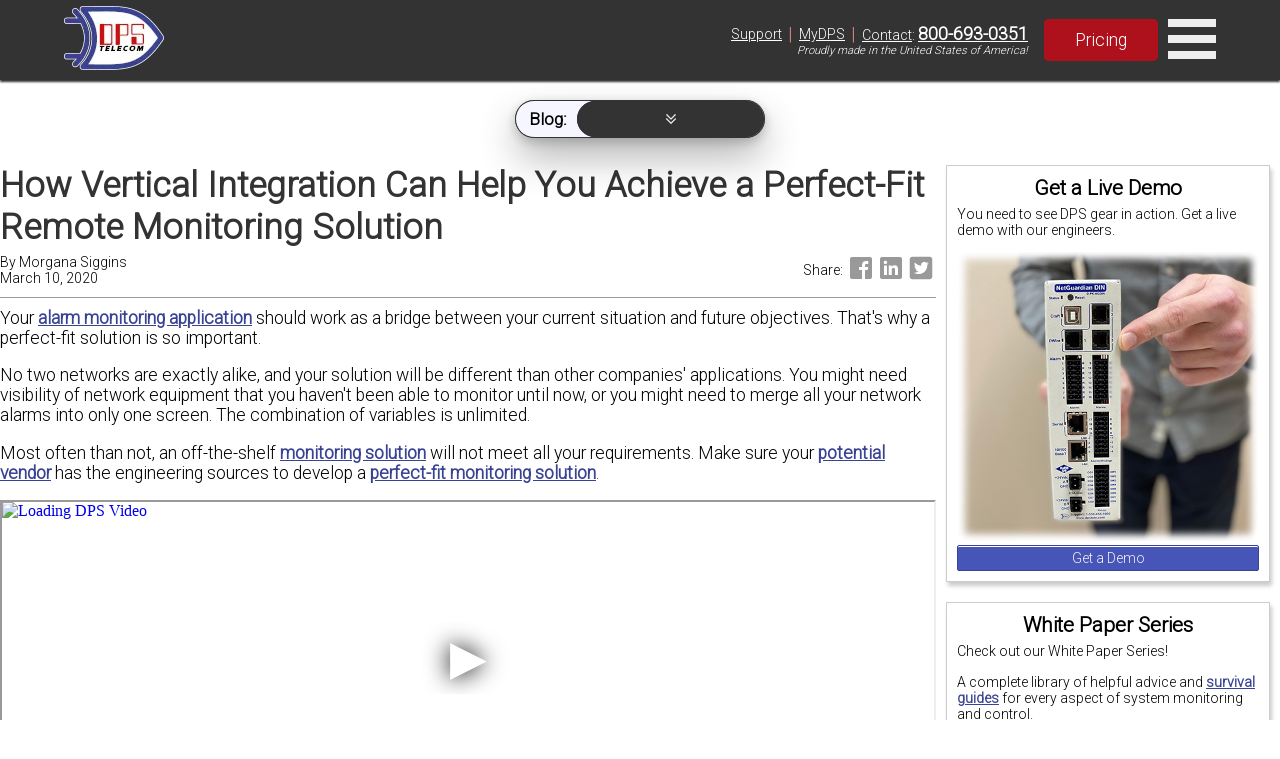

--- FILE ---
content_type: text/html; charset=UTF-8
request_url: https://www.dpstele.com/blog/how-vertical-integration-can-help-you-achieve-a-perfect-fit-remote-monitoring-solution.php
body_size: 13032
content:
 <!DOCTYPE html> <html itemscope itemtype="http://schema.org/Article" lang="en"> <head> <meta charset="UTF-8"> <meta name="viewport" content="width=device-width, initial-scale=1.0"> <meta name="description" content="Your network is unique and often an off-the-shelf monitoring solution won't meet all your needs. So, ensure your potential vendor can develop a perfect-fit monitoring solution. It's..."> <meta name="keywords" content="Communications And Data Networks, Remote Network Alarm Monitoring, Network Control Systems, Network Outage Prevention, Remote Network Monitoring, Remote Telemetry Units, Service Outage Prevention, Alarm Management System, Network Alarm Management, Network Management Systems, Snmp Alarm Monitoring, Www.dpstele.com, Badger Rtu, DPS Telecom, Equipment Alarms, Facility Management, Network Management, Network Monitoring, Remote Telemetry, Site Alarms, Alarm Collection, Alarm Monitoring, Protocol Mediation, Remote Site, Tl1, Larse, Rtu, Telemetry"> <meta itemprop="name" content="Vertical Integration Can Help You Achieve a Perfect-Fit Remote Monitoring Solution"> <meta itemprop="description" content="Your network is unique and often an off-the-shelf monitoring solution won't meet all your needs. So, ensure your potential vendor can develop a perfect-fit monitoring solution. It's only possible with vertical integration."> <meta itemprop="image" content="https://www.dpstele.com/images/rtu-manufacturing.png"> <meta name="twitter:card" content="summary_large_image"> <meta name="twitter:title" content="Vertical Integration Can Help You Achieve a Perfect-Fit Remote Monitoring Solution"> <meta name="twitter:description" content="Your network is unique and often an off-the-shelf monitoring solution won't meet all your needs. So, ensure your potential vendor can develop a perfect-fit monitoring solution. It's only possible ..."> <meta name="twitter:image:src" content="https://www.dpstele.com/images/rtu-manufacturing.png"> <meta property="og:title" content="Vertical Integration Can Help You Achieve a Perfect-Fit Remote Monitoring Solution"> <meta property="og:type" content="article"> <meta property="og:url" content="https://www.dpstele.com/blog/how-vertical-integration-can-help-you-achieve-a-perfect-fit-remote-monitoring-solution.php"> <meta property="og:image" content="https://www.dpstele.com/images/rtu-manufacturing.png"> <meta property="og:description" content="Your network is unique and often an off-the-shelf monitoring solution won't meet all your needs. So, ensure your potential vendor can develop a perfect-fit monitoring solution. It's only possible with vertical integration."> <meta property="og:site_name" content="DPS Telecom"> <meta property="article:published_time" content="2020-03-10T12:39:22-07:00"> <meta property="article:modified_time" content="2023-10-25T13:44:44-07:00"> <meta property="fb:admins" content="10153830174449185"> <style> @media (max-width: 768px) { .sky { display: none!important; } /*.vidFrame { width: 300px!important; height: 215px!important; }*/ } </style> <link rel="preconnect" href="https://fonts.gstatic.com"> <link rel="preconnect" href="https://fonts.googleapis.com"> <link rel="preconnect" href="https://api.instantly.ai"> <link rel="preconnect" href="https://r2.leadsy.ai"> <link rel="preconnect" href="https://googleads.g.doubleclick.net"> <link rel="canonical" href="https://www.dpstele.com/blog/how-vertical-integration-can-help-you-achieve-a-perfect-fit-remote-monitoring-solution.php"> <link rel="stylesheet preload" href="/templates/flexbox-home.css" as="style"> <link rel="stylesheet preload" href="/templates/flexbox-web.css" as="style"> <link rel="stylesheet preload prefetch" href="https://fonts.googleapis.com/css2?family=Roboto:wght@300&display=fallback" as="style"> <title> Vertical Integration Can Help You Achieve a Perfect-Fit Remote Monitoring Solution </title> <script> var req_sess_id = "75r17698160956528"; var track_id = "199673550"; var file_id = "62623"; if (file_id != "65605") { function launchJivo () { var lj = document.createElement('script'); lj.type = 'text/javascript'; lj.async = true; lj.src = '//code.jivosite.com/widget/esbAc3uiGd'; var s = document.getElementsByTagName('script')[0]; s.parentNode.insertBefore(lj, s); } function jivo_onLoadCallback() { jivo_api.setContactInfo({ description: 'dpstele' }); jivo_api.setCustomData([ { "title":"Website", "content":"dpstele" }, { "title":"Canonical Url", "content":"/blog/how-vertical-integration-can-help-you-achieve-a-perfect-fit-remote-monitoring-solution.php" }, { "title":"refId", "content":"4014" } ]); jivo_api.setUserToken("199673550"); } setTimeout(launchJivo, 4000); } </script> <script id="vtag-ai-js" async src="https://r2.leadsy.ai/tag.js" data-pid="cfnYkV2VDJJ7WDkP" data-version="062024"></script> </head> <body> <header style="position:fixed;width:100%;top:0;z-index:2;background-color:#333;"> <div style="display:flex;align-items:center;justify-content:center;box-shadow:0 2px 2px #333;min-height:80px;"> <div class="rsp-80-90" style="display:flex;align-items:center;justify-content:space-between;"> <div class="nav-left" style="display:flex;flex-direction:row;align-items:center;justify-content:space-evenly;margin:4px 0;font-size:0.9em;"> <a href="/" style="text-decoration:none;color:black;"> <div style="display:flex;flex-direction:row;align-items:center;justify-content:center;"> <div id="nav-div" style="margin-right:10px;"><img class="nav-img" src="https://ih1.dpstele.com/images/dps-logo-test2.webp" alt="DPS (Digital Prototype Systems) Telecom Fresno Logo"></div> </div> </a> <nav id="nav"> <div class="nav-bot-div"> <a class="nav-bot-lt" href="/products/index.php">Products</a> </div> <div class="nav-bot-div"> <a class="nav-bot-lt" href="/network-monitoring/white-papers/index.php">Resources</a> </div> <div class="nav-bot-div"> <a class="nav-bot-lt" href="/services/index.php">Services</a> </div> <div class="nav-bot-div"> <a class="nav-bot-lt" href="/blog/index.php">Blog</a> </div> </nav> </div> <div class="nav-right"> <div style="display:flex;flex-direction:column;"> <div class="nav-right-pills"> <div style="padding:0px 6px;"><a style="color:white;font-weight:normal;" href="/support/index.php">Support</a></div><span style="color:#db827d;font-size:1.3em;">|</span> <div style="padding:0px 6px;"><a style="color:white;font-weight:normal;" href="/mydps/index.php">MyDPS</a></div><span style="color:#db827d;font-size:1.3em;">|</span> <div style="padding:0px 6px;"><a style="color:white;font-weight:normal;" href="/dps/contact.php">Contact</a>:&nbsp;<a style="color:white;font-weight:bold;font-size:1.25em;" href="tel:+1-800-693-0351">800-693-0351</a></div> </div> <div style="width:100%;display:flex;justify-content:flex-end;padding-right:6px;"><span style="font-size:0.8em;font-style:italic;">Proudly made in the United States of America!</span></div> </div> <div style="margin-left:10px;"><a class="red-btn-2021 btn-2021" style="padding:10px 30px;font-size:1.1rem;font-weight:normal;" href="/dps/pricing-request-form.php">Pricing</a></div> <div id="nav-menu" onclick="toggleMenu('nav-mob')" style="cursor:pointer;"> <svg xmlns="http://www.w3.org/2000/svg" fill="#eee" width="48" height="48" viewBox="0 0 24 24"><path d="M24 6h-24v-4h24v4zm0 4h-24v4h24v-4zm0 8h-24v4h24v-4z" /></svg> </div> </div> </div> </div> <div id="nav-mob" style="font-size:0.8em;display:none;flex-direction:column;width:100%;background-color:#333;justify-content:center;text-align:center;"> <div class="nav-mob-div"> <a class="nav-bot-lt" href="/support/index.php?l=2">Support</a> <a class="nav-bot-lt" href="tel:+1-800-693-0351" style="border-left:1px solid #ccc;border-right:1px solid #ccc;">Contact: 800-693-0351</a> <a class="nav-bot-lt" href="/mydps/index.php?l=2">MyDPS</a> </div> <div class="nav-bot-div"> <a class="nav-bot-lt" href="/products/index.php?l=2">Products</a> </div> <div class="nav-bot-div"> <a class="nav-bot-lt" href="/network-monitoring/white-papers/index.php?l=2">Resources</a> </div> <div class="nav-bot-div"> <a class="nav-bot-lt" href="/services/index.php?l=2">Services</a> </div> <div class="nav-bot-div"> <a class="nav-bot-lt" href="/blog/index.php?l=2">Blog</a> </div> </div> </header> <div id="sub-nav" style="position:fixed;width:100%;top:100px;z-index:1;display:flex;justify-content:center;font-size:0.7em;justify-content:center;transition: opacity 0.5s;"> <div class="shadow-full nav-sub no-print" style="display:flex;justify-content:center;justify-content:center;border-radius:20px;background-color:#333;min-width:250px;"> <div class="nav-add" style="display:flex;flex-direction:row;justify-content:center;background-color:#f5f6ff;border-radius:20px;align-items:center;border:1px solid #333;"> <span class="nav-add-lt" style="border:none;border-top-left-radius:20px;border-bottom-left-radius:20px;background-color:transparent;color:black;font-size:1.4em;margin-left:3px;line-height:1.0em;"><b>Blog:</b></span> <div class="nav-add-row" style="flex-direction:row;justify-content:center;background-color:#333;border-radius:20px;"> <a class="nav-add-lt" href="/blog/index.php?filter=1">General</a> <a class="nav-add-lt" href="/blog/index.php?filter=2">Insights</a> <a class="nav-add-lt" href="/blog/index.php?filter=3">Best Practices</a> </div> <div id="nav-add-menu" onclick="toggleMenu('nav-add-col')" style="cursor:pointer;flex-direction:column;justify-content:center;background-color:#333;border-radius:20px;width:100%;text-align:center;"> <span id="nav-add-lt-menu" class="nav-add-lt"><svg version="1.1" id="nav-add-arrow" xmlns="http://www.w3.org/2000/svg" xmlns:xlink="http://www.w3.org/1999/xlink" fill="#eee" height="10" width="10" viewBox="0 0 122.88 120.64" xml:space="preserve"><g><path d="M108.91,54.03c1.63-1.55,3.74-2.31,5.85-2.28c2.11,0.03,4.2,0.84,5.79,2.44l0.12,0.12c1.5,1.58,2.23,3.6,2.2,5.61 c-0.03,2.01-0.82,4.02-2.37,5.55c-17.66,17.66-35.61,35.13-53.4,52.68c-0.05,0.07-0.1,0.13-0.16,0.19 c-1.63,1.55-3.76,2.31-5.87,2.28c-2.11-0.03-4.21-0.85-5.8-2.45l-0.26-0.27C37.47,100.43,19.87,82.98,2.36,65.46 C0.82,63.93,0.03,61.93,0,59.92c-0.03-2.01,0.7-4.03,2.21-5.61l0.15-0.15c1.58-1.57,3.66-2.38,5.76-2.41 c2.1-0.03,4.22,0.73,5.85,2.28l47.27,47.22L108.91,54.03L108.91,54.03z M106.91,2.26c1.62-1.54,3.73-2.29,5.83-2.26 c2.11,0.03,4.2,0.84,5.79,2.44l0.12,0.12c1.5,1.57,2.23,3.6,2.21,5.61c-0.03,2.01-0.82,4.02-2.37,5.55 C101.2,31.01,84.2,48.87,67.12,66.39c-0.05,0.07-0.11,0.14-0.17,0.21c-1.63,1.55-3.76,2.31-5.87,2.28 c-2.11-0.03-4.21-0.85-5.8-2.45C38.33,48.94,21.44,31.36,4.51,13.83l-0.13-0.12c-1.54-1.53-2.32-3.53-2.35-5.54 C2,6.16,2.73,4.14,4.23,2.56l0.15-0.15C5.96,0.84,8.05,0.03,10.14,0c2.1-0.03,4.22,0.73,5.85,2.28l45.24,47.18L106.91,2.26 L106.91,2.26z"/></g></svg></span> </div> </div> <div id="nav-add-col" style="display:none;flex-direction:column;justify-content:center;background-color:#333;border-radius:20px;text-align:center;"> <a class="nav-add-lt" href="/blog/index.php?filter=1&l=2">General</a> <a class="nav-add-lt" href="/blog/index.php?filter=2&l=2">Insights</a> <a class="nav-add-lt" href="/blog/index.php?filter=3&l=2">Best Practices</a> </div> </div> </div> <div id="refId" style="z-index:9999;">4014</div> <div style="display:flex;flex-direction:column;width:100%"> <script> </script> <div class="wrp" style="margin-top:90px"> <div style="display:flex;flex-wrap:wrap;"> <div class="sky" style="flex-direction:column;flex: 1 1 15em;order:2"> <div class="newPod" style="width:100%;"><div class='pod-box box-shadow'><h3 style='text-align:center;border-bottom:none;'>Get a Live Demo</h3><p style='font-size:0.8em'>You need to see DPS gear in action. Get a live demo with our engineers.</p><div class='center'><img width='300' height='289' src='https://ih1.dpstele.com/images/loading.gif' data-src='https://ih1.dpstele.com/images/pods/demo_request_300.webp' alt='NetGuardian DIN Demo'><a href='/dps/demo-request-form.php' class='std-btn blu-btn' style='width:100%;padding:4px 18px;font-size:0.8em;'>Get a Demo</a></div></div></div><div class="newPod" style="width:100%;"><div class='pod-box box-shadow'><h3 style='text-align:center;border-bottom:none;'>White Paper Series</h3><p style='font-size:0.8em'>Check out our White Paper Series!</p><p style='font-size:0.8em'>A complete library of helpful advice and <a href='/scada/free-guide.php'>survival guides</a> for every aspect of system monitoring and control.</p><div class='center'><img width='300' height='154' src='https://ih1.dpstele.com/images/loading.gif' data-src='https://ih1.dpstele.com/images/pods/white_paper_series_300.webp' alt='White Paper Series'><a href='/network-monitoring/white-papers/index.php?l=3' class='std-btn red-btn' style='width:100%;padding:4px 18px;font-size:0.8em;'>White Papers</a></div></div></div><div class="newPod" style="width:100%;"><div class='pod-box box-shadow'><h3 style='text-align:center;border-bottom:none;'>DPS is here to help.</h3><p style='color:#E60000;font-weight:bold;text-align:center;margin-bottom:5px;'>1-800-693-0351</p><p style='font-size:0.8em'>Have a specific question? Ask our team of expert engineers and get a specific answer!</p><div class='center'><img width='300' height='160' src='https://ih1.dpstele.com/images/loading.gif' data-src='https://ih1.dpstele.com/images/pods/ask_an_expert_300.webp' alt='Ask an Expert DPS Telecom'><a href='/support/moreinfo/index.php' class='std-btn ylw-btn' style='width:100%;padding:4px 18px;font-size:0.8em;'>Get a Fast Answer!</a></div></div></div><div class="newPod" style="width:100%;"><div class='pod-box box-shadow'><h3 style='text-align:center;border-bottom:none;'>Learn the Easy Way</h3><p style='font-size:0.8em'>Sign up for the next DPS Factory Training!</p><div class='center'><img width='300' height='200' src='https://ih1.dpstele.com/images/loading.gif' data-src='https://ih1.dpstele.com/images/pods/factory_training_300.webp' alt='DPS Factory Training'><p style='font-size:0.8em'>Whether you're new to our equipment or you've used it for years, DPS factory training is the best way to get more from your monitoring.</p><a href='/training/index.php' class='std-btn blu-btn' style='width:100%;padding:4px 18px;font-size:0.8em;'>Reserve Your Seat Today</a></div></div></div> </div> <div class="con bd" style="flex: 4 1 35em;;"> <div style="display:flex;width:100%;justify-content:flex-start;flex-direction:column;margin-bottom:10px;border-bottom:1px solid #999;"> <h1 style="color:#333;text-align:left;margin-bottom:5px;">How Vertical Integration Can Help You Achieve a Perfect-Fit Remote Monitoring Solution</h1> <div style="display:flex;flex-direction:row;justify-content:space-between;align-items:center;margin-bottom:10px;"> <div style="display:flex;flex-direction:column;"> <p style="font-size:0.8em;margin:0px;">By&nbsp;<span style="">Morgana Siggins</span></p> <p style="font-size:0.8em;margin:0px;">March 10, 2020</p> </div> <div style="display:flex;flex-direction:row;justify-content:flex-end;align-items:center;"> <span style="font-size:0.8em;margin:0px;">Share:&nbsp;</span> <a href="/dps/share.php?p=facebook&u=https://dpstele.com/blog/how-vertical-integration-can-help-you-achieve-a-perfect-fit-remote-monitoring-solution.php" target="_blank" rel="nofollow"><svg fill="#999" xmlns="http://www.w3.org/2000/svg" viewBox="0 0 30 30" width="30px" height="30px"><path d="M24,4H6C4.895,4,4,4.895,4,6v18c0,1.105,0.895,2,2,2h10v-9h-3v-3h3v-1.611C16,9.339,17.486,8,20.021,8 c1.214,0,1.856,0.09,2.16,0.131V11h-1.729C19.376,11,19,11.568,19,12.718V14h3.154l-0.428,3H19v9h5c1.105,0,2-0.895,2-2V6 C26,4.895,25.104,4,24,4z"/></svg></a> <a href="/dps/share.php?p=linkedin&u=https://dpstele.com/blog/how-vertical-integration-can-help-you-achieve-a-perfect-fit-remote-monitoring-solution.php" target="_blank" rel="nofollow"><svg fill="#999" xmlns="http://www.w3.org/2000/svg" viewBox="0 0 30 30" width="30px" height="30px"><path d="M24,4H6C4.895,4,4,4.895,4,6v18c0,1.105,0.895,2,2,2h18c1.105,0,2-0.895,2-2V6C26,4.895,25.105,4,24,4z M10.954,22h-2.95 v-9.492h2.95V22z M9.449,11.151c-0.951,0-1.72-0.771-1.72-1.72c0-0.949,0.77-1.719,1.72-1.719c0.948,0,1.719,0.771,1.719,1.719 C11.168,10.38,10.397,11.151,9.449,11.151z M22.004,22h-2.948v-4.616c0-1.101-0.02-2.517-1.533-2.517 c-1.535,0-1.771,1.199-1.771,2.437V22h-2.948v-9.492h2.83v1.297h0.04c0.394-0.746,1.356-1.533,2.791-1.533 c2.987,0,3.539,1.966,3.539,4.522V22z"/></svg></a> <a href="/dps/share.php?p=twitter&u=https://dpstele.com/blog/how-vertical-integration-can-help-you-achieve-a-perfect-fit-remote-monitoring-solution.php" target="_blank" rel="nofollow"><svg fill="#999" xmlns="http://www.w3.org/2000/svg" viewBox="0 0 24 24" width="30px" height="30px"><path d="M19,3H5C3.895,3,3,3.895,3,5v14c0,1.105,0.895,2,2,2h14c1.105,0,2-0.895,2-2V5C21,3.895,20.105,3,19,3z M17.05,9.514 c0,0.086,0,0.171,0,0.343c0,3.257-2.486,7.029-7.029,7.029c-1.371,0-2.657-0.429-3.771-1.114c0.171,0,0.429,0,0.6,0 c1.114,0,2.229-0.429,3.086-1.029c-1.114,0-1.971-0.771-2.314-1.714c0.171,0,0.343,0.086,0.429,0.086c0.257,0,0.429,0,0.686-0.086 c-1.114-0.257-1.971-1.2-1.971-2.4c0.343,0.171,0.686,0.257,1.114,0.343c-0.686-0.6-1.114-1.286-1.114-2.143 c0-0.429,0.086-0.857,0.343-1.2c1.2,1.457,3,2.486,5.057,2.571c0-0.171-0.086-0.343-0.086-0.6c0-1.371,1.114-2.486,2.486-2.486 c0.686,0,1.371,0.257,1.8,0.771c0.6-0.086,1.114-0.343,1.543-0.6c-0.171,0.6-0.6,1.029-1.114,1.371 c0.514-0.086,0.943-0.171,1.457-0.429C17.907,8.743,17.479,9.171,17.05,9.514z"/></svg></a> </div> </div> </div> <script> var vidArr = ["https://www.youtube.com/embed/2U2inrAc7kg?rel=0", "https://www.youtube.com/embed/7tHljJQ6Yvo?rel=0"]; </script> <p>Your <a href="/blog/remote-site-real-world-applications.php">alarm monitoring application</a> should work as a bridge between your current situation and future objectives. That's why a perfect-fit solution is so important.</p> <p>No two networks are exactly alike, and your solution will be different than other companies' applications. You might need visibility of network equipment that you haven't been able to monitor until now, or you might need to merge all your network alarms into only one screen. The combination of variables is unlimited.</p> <p>Most often than not, an off-the-shelf <a href="/blog/benefits-remote-monitoring-bring-organization.php">monitoring solution</a> will not meet all your requirements. Make sure your <a href="/blog/buying-remote-monitoring-questions-and-answers-for-possible-vendors.php">potential vendor</a> has the engineering sources to develop a <a href="/blog/top-rtu-considerations-choosing.php">perfect-fit monitoring solution</a>.</p> <div class="ytEmb"> <iframe class='vidFrame' width="560" height="315" src="about:blank" allow= "accelerometer; autoplay; encrypted-media; gyroscope; picture-in-picture" allowfullscreen=""></iframe></div> <p>We are specialized in alarm monitoring solutions for decades and have a wealth of experience, so we understand that - whatever your pain points are - the key is to have a unique solution that is simple for you to manage and keep an eye on. We also know that efficient, cost-effective perfect-fit solutions are only possible with vertical integration.</p> <p>Let's dive into what vertical integration is, why it is important to help you get your unique monitoring solution, and how DPS vertical integration process works.</p> <br> <h2>What is Vertical Integration?</h2> <p>A company that adopts the vertical integration strategy is consolidating different stages of the production process and supply chain into their business. Vertical integrated manufacturers are also called <a href="/blog/how-to-buy-remote-monitoring-directly-from-manufacturer.php">"full-service" manufacturers</a>.</p> <h3>Benefits of Vertical Integration</h3> <p>The vertical integration strategy brings you three main advantages:</p> <ul> <li><b>Maintain quality control</b><br><br> Companies that employ the vertical integration strategy have more control over the production process and are able to maintain higher quality standards - that will reflect on your final product.</li> <li><b>Last-minute deployments</b><br><br> Vertical integrated companies manufacture their own equipment, which means they have some latitude with the scheduling and prioritization of their production line to address emergency situations. Even in cases of large deployments scenarios, it is usually possible in a few weeks, to get sufficient gear in play to keep teams of installers productive.</li> <li><b>Perfect-Fit Product Lines</b><br><br> Vertical integration allows a company to set itself apart from its competitors by providing a perfect-fit products. These companies should be able to drastically slash your time-to-market with an in-house engineering office, production facility, <a href="/network-monitoring/custom/manufacturer/metal-shop.php">metal shop</a>, and testing lab. This all makes <a href="/blog/remote-monitoring-design-process.php">custom designs</a> possible. When clients need special design modification, companies can only attend these necessities with they handle the manufacturing process themselves.</li> </ul> <br> <h2>How to Choose a Vertical Integrated Remote Monitoring Company</h2> <p>Purchasing network monitoring equipment is a big investment of your company's budget. It's important to have peace of mind when making this investment, so make sure the gear purchased is a high-quality solution for your company's monitoring needs.</p> <h3>1. Experience</h3> <p>No company clearly dominates the industry. However, even in this competitive market, some companies have established themselves more firmly than others.</p> <p>So, <a href="/blog/scada-vendors-earn-your-business-how.php">ask your potential vendor</a> how long the company has in the business, how many clients they serve, and how much they have grown.</p> <p>Also, always check for testimonials and ask for references from their clients. Keep in mind that they might have clients that are facing the same problems and have to make the same decisions that you do, so a recommendation from them will be more valuable than any amount of advertising.</p> <h3>2. Stability</h3> <p>Financial stability means more in the technology sector than ever before. You want to be sure your potential vendor will be able to continue to <a href="/blog/pros-cons-outsourced-vs-us-tech-support-remote-monitoring.php">support you</a> for years ahead. Ask about the vendor's history and stability:</p> <ul> <li>Are they VC funded?<br><br> Companies that are supported by venture capitalist investment are not as dependable as privately-owned companies. If you vendor ever runs into financial trouble, VC backers may decide the company is a bad investment and shit it down.</li> <li>Who runs the company?<br><br> Is the shape and direction of your vendor company determined by an anonymous investor, or is it run by a small group of partners who built the company from the ground up? Make sure your potential vendor has a cohesive direction and a deep commitment to the network monitoring industry.</li> <li>What are the design and <a href="/blog/best-manufacturers-rtu-master-monitoring.php">manufacturing capabilities</a> of the company?<br><br> Is your potential vendor is simply a design house that outsources the actual manufacture? If so, how can the vendor guarantee quality? A company that has complete engineering and manufacturing facilities is much better equipped to create a perfect-fit solution for your monitoring needs.</li> <li>Does the vendor overcome your objections by slashing prices?<br><br> Willing to offer a bargain is a red flag that a vendor can't meet all your requirements. Remote monitoring is such a crucial capability. A network monitoring system that can't fully protect your revenue-generating equipment shouldn't is no bargain, no matter what the price.</li> </ul> <h3>3. Guarantees</h3> <p>When you purchase business-critical equipment, you shouldn't pay for a solution that is unsatisfactory. Make sure to check whether the gear has a money-back guarantee, the length and coverage of <a href="/blog/remote-monitoring-licensing-fee-types-strategies-buying-tips.php">warranties</a>, and the amount of <a href="/blog/telecom-engineering-services.php">client support</a> offered after the sale. Ask if the vendor offers technical support, <a href="/blog/best-scada-training-class.php">training</a>, and maintenance.</p> <p>Remember: if the vendor doesn't have confidence in his product, neither should you.</p> <br> <h2>Our Vertical Integration Process</h2> <h3>The Sales Process</h3> <p>The <a href="/dps/engineering.php">DPS perfect-fit engineering</a> process usually begins when you access our website. You'll see a product that looks like it might work as a <b><em>solution for your pain points</em></b>, so you give as a call to learn more about it.</p> <p>You'll have a customized consultation with our technical experts. They will ask you about the frustrations you're currently experiencing and what the perfect solution would look like. We've been in the market for more than 30 years, so we've seen all kinds of scenarios. Our few diagnostic questions will tell us a lot about your situation and they will help us understand all of your needs.</p> <p>Our sales department works with engineering to develop a virtual prototype, a product summary, and a detailed sales proposal. Once you accept the no-risk proposal, our team kicks into high gear.</p> <div class="full cap"><img src="https://ih1.dpstele.com/images/loading.gif" data-src="https://ih1.dpstele.com/images/custom-engineer.webp" alt="Custom engineering" width="700" height="366"><br>Our engineers will work to develop a prototype of what your perfect-fit solution would look like.</div> <h3>The Manufacturing Process</h3> <p>The engineers layout a <b><em>schematic, a circuit board and a metal chassis</em></b> for your new custom product. The manufacturing process begins as the metal designs are transmitted directly to our on-site metal shop.</p> <p>First, a 50,000 psi water jet cutter (using a stream of water and Ruby garnet) will cut individual custom metal pieces out of a large metal sheet located just below the surface of the water. This works something like a metal printer, which allows us to to prototype metal pieces in <b><em>hours instead of months</em></b>.</p> <p>After the cutting process is complete, the cut metal pieces are removed from the water jet. The pieces are cleaned with compressed air and then measured to make sure that they fall within the specified manufacturing tolerances. Once the additional steps of smoothing imperfections on the surface of the metal are completed, the flatwork is done.</p> <div class="ytEmb"> <iframe class='vidFrame' width="560" height="315" src="about:blank" allow= "accelerometer; autoplay; encrypted-media; gyroscope; picture-in-picture" allowfullscreen=""></iframe></div> <p>Meanwhile, your new circuit board has arrived in <a href="/dps/production.php">our production department</a>. The first step is to profile the board's temperature as it moves through the SMT oven. The next step is to prepare the board for part placement with a paste machine. A stencil is lowered down on top of the board. Once stencil alignment has been confirmed, solder paste is placed on top of the stencil.</p> <p>After the paste is swept across the stencil, the prepared board is then populated with parts using an automatic SMT machine. Your board is now ready to run through the SMT oven using the temperature profile created earlier.</p> <p>After that, the board now heads to wave solder. But, first, let's look back at our metal shop. When the flatwork is done, bending is about to begin. A press brake operator uses the program received from engineering to execute precision bends to transform the flat pieces into your new chassis.</p> <p>Next, the bent metal is powder-coated. This is far <b><em>superior to simple painting</em></b> and will protect your new product in harsh industrial conditions. Once the powder has been applied, the metal must now be baked. After this is completed and the metal has been allowed to cool, it's taken to the hardware insertion station. Threaded attachment points are inserted into the metal allowing it to connect with other metal pieces and to the circuit board.</p> <p>Back on our production floor, your board is prepared for wave solder as it passes over a standing wave of molten metal. All of the through-hole parts are soldered onto the board.</p> <p>Now, your board moves to another station for final hand assembly. Back in the metal shop, it is completed in silkscreen metal and checked for fit. Then, carefully wrapped for transport to production. The metal shop work is complete when it delivers the finished chassis to the final assembly rack delivery.</p> <p>Delivery is also confirmed on the production schedule. The chassis is retrieved by the final assembly team and that's when your new metal chassis and your new circuit board become a finished product for the first time.</p> <div class="full cap"><img src="https://ih1.dpstele.com/images/loading.gif" data-src="https://ih1.dpstele.com/images/rtu-manufacturing.webp" alt="RTU manufacturing" width="700" height="369"><br>Final product assembly.</div> <p>After assembly and a 12 or 24-hour burning process, your product is subjected to several <b><em>automated diagnostics</em></b>. These <a href="/blog/choosing-dependable-monitoring-gear-how.php">tests</a> make sure that, when you get your device, it's going to work. Completed and tested products are retrieved to be prepared for shipment. Even our shipping boxes and foam designs have undergone testing and multiple revisions.</p> <div class="full cap"><img src="https://ih1.dpstele.com/images/loading.gif" data-src="https://ih1.dpstele.com/images/rtu-testing.webp" alt="RTU manufacturing testing" width="700" height="337"><br>All of our devices are subject to extensive testing.</div> <p>For one last verification, all products receive a final QA check.</p> <p>Our perfect-fit engineering process quickly delivers the <b><em>exact solution you need</em></b>. And because it's built on a proven design with proven documentation, it'll practically jump out of the box and <a href="/blog/how-to-install-scada-system.php">install</a> itself.</p> <br> <h2>Treat Us As Your Personal Engineering Department</h2> <p>If you think that a perfect-fit device is the best bet to eliminate your network visibility problems, then we are here to help you.</p> <p>Using our broad product line, we aim to <a href="/blog/choose-price-best-monitoring-system.php">create a perfect-fit solution</a> for your unique network. If you still need a better fit, we can engineer a totally new product made to meet your specifications - and it will be back by our client support.</p> <p>Our main goal is to meet the needs of engineers and technical managers who implement network alarm management systems in enterprise networks. Treat us your personal engineering department and count with us to solve all your monitoring problems.</p> <div class="full cap"><img src="https://ih1.dpstele.com/images/loading.gif" data-src="https://ih1.dpstele.com/images/EmailPro/m_denhartog_s_christensen_mug.webp" alt="Personal engineering department" width="500" height="333"><br>Treat us as your personal engineering department.</div> <div style="width:100%;display:flex;flex-direction:row;justify-content:flex-start;align-items:center;"> <span style="margin:0px;font-weight:bold;">Share:&nbsp;</span> <a href="/dps/share.php?p=facebook&u=https://dpstele.com/blog/how-vertical-integration-can-help-you-achieve-a-perfect-fit-remote-monitoring-solution.php&l=2" target="_blank" rel="nofollow"><svg fill="#999" xmlns="http://www.w3.org/2000/svg" viewBox="0 0 30 30" width="30px" height="30px"><path d="M24,4H6C4.895,4,4,4.895,4,6v18c0,1.105,0.895,2,2,2h10v-9h-3v-3h3v-1.611C16,9.339,17.486,8,20.021,8 c1.214,0,1.856,0.09,2.16,0.131V11h-1.729C19.376,11,19,11.568,19,12.718V14h3.154l-0.428,3H19v9h5c1.105,0,2-0.895,2-2V6 C26,4.895,25.104,4,24,4z"/></svg></a> <a href="/dps/share.php?p=linkedin&u=https://dpstele.com/blog/how-vertical-integration-can-help-you-achieve-a-perfect-fit-remote-monitoring-solution.php&l=2" target="_blank" rel="nofollow"><svg fill="#999" xmlns="http://www.w3.org/2000/svg" viewBox="0 0 30 30" width="30px" height="30px"><path d="M24,4H6C4.895,4,4,4.895,4,6v18c0,1.105,0.895,2,2,2h18c1.105,0,2-0.895,2-2V6C26,4.895,25.105,4,24,4z M10.954,22h-2.95 v-9.492h2.95V22z M9.449,11.151c-0.951,0-1.72-0.771-1.72-1.72c0-0.949,0.77-1.719,1.72-1.719c0.948,0,1.719,0.771,1.719,1.719 C11.168,10.38,10.397,11.151,9.449,11.151z M22.004,22h-2.948v-4.616c0-1.101-0.02-2.517-1.533-2.517 c-1.535,0-1.771,1.199-1.771,2.437V22h-2.948v-9.492h2.83v1.297h0.04c0.394-0.746,1.356-1.533,2.791-1.533 c2.987,0,3.539,1.966,3.539,4.522V22z"/></svg></a> <a href="/dps/share.php?p=twitter&u=https://dpstele.com/blog/how-vertical-integration-can-help-you-achieve-a-perfect-fit-remote-monitoring-solution.php&l=2" target="_blank" rel="nofollow"><svg fill="#999" xmlns="http://www.w3.org/2000/svg" viewBox="0 0 24 24" width="30px" height="30px"><path d="M19,3H5C3.895,3,3,3.895,3,5v14c0,1.105,0.895,2,2,2h14c1.105,0,2-0.895,2-2V5C21,3.895,20.105,3,19,3z M17.05,9.514 c0,0.086,0,0.171,0,0.343c0,3.257-2.486,7.029-7.029,7.029c-1.371,0-2.657-0.429-3.771-1.114c0.171,0,0.429,0,0.6,0 c1.114,0,2.229-0.429,3.086-1.029c-1.114,0-1.971-0.771-2.314-1.714c0.171,0,0.343,0.086,0.429,0.086c0.257,0,0.429,0,0.686-0.086 c-1.114-0.257-1.971-1.2-1.971-2.4c0.343,0.171,0.686,0.257,1.114,0.343c-0.686-0.6-1.114-1.286-1.114-2.143 c0-0.429,0.086-0.857,0.343-1.2c1.2,1.457,3,2.486,5.057,2.571c0-0.171-0.086-0.343-0.086-0.6c0-1.371,1.114-2.486,2.486-2.486 c0.686,0,1.371,0.257,1.8,0.771c0.6-0.086,1.114-0.343,1.543-0.6c-0.171,0.6-0.6,1.029-1.114,1.371 c0.514-0.086,0.943-0.171,1.457-0.429C17.907,8.743,17.479,9.171,17.05,9.514z"/></svg></a> </div> <div style="display:flex;flex-direction:row;width:100%;justify-content:flex-start;margin-top:20px;border-top:1px solid #999;"> <img height="100" width="100" style="border-radius:50px;margin:20px 10px;" src="https://ih1.dpstele.com/images/loading.gif" data-src="https://ih1.dpstele.com/images/EmailPro/m_siggins_mug.jpg" alt="Morgana Siggins"> <div style="display:flex;flex-direction:column;justify-content:flex-start;margin:20px 10px;"> <p style="margin:0px;font-weight:bold;">Morgana Siggins</p> <p style="margin:0px;font-size:0.9em;">Morgana Siggins is a marketing writer, content creator, and documentation specialist at DPS Telecom. She has created over 200 blog articles and videos sharing her years of experience in the remote monitoring industry.</p> </div> </div> </div> </div> </div> </div> <footer style="display:flex;flex-wrap:wrap;justify-content:center;width:100%;background-color:#333;color:#e1e1e1;margin:0px;padding:50px 5px;bottom:0"> <div style="display:flex;flex-wrap:wrap;align-items:center;width:65%;justify-content:space-between;"> <div class="col-flex" style="width:40%;justify-content:flex-start;"> <p style="font-size:1.2em;">Having trouble finding the perfect solution?</p> <p style="font-size:0.8em;">No other network on the planet is exactly like yours. We manufacture hundreds of product variations per year that are customized to our clients' exact specs, all while providing training, tech support, and upgrade availability.</p> <p style="font-size:0.8em;">Let us know what you need to accomplish and we'll work with you to design a perfect-fit solution for your network.</p> </div> <div class="col-flex" style="width:40%;justify-content:flex-end;color:#e1e1e1;"> <table style="font-size:0.8em;width:80%;padding:2px;color:#e1e1e1;"> <tr> <td style="vertical-align:top;color:#db827d;font-weight:bold;">Corporate Office:</td> <td>4955 E. Yale Avenue,<br> Fresno, CA 93727, United States</td> </tr> <tr> <td style="vertical-align:top;color:#db827d;font-weight:bold;">Hours:</td> <td>Monday - Friday 7:00 a.m. - 6:00 p.m. PST</td> </tr> <tr> <td style="vertical-align:top;white-space:normal;color:#db827d;font-weight:bold;">Support:</td> <td>(559) 454-1600 / <a href="mailto:support@dpstele.com" style="color:#e1e1e1;font-weight:bold;"><u>support@dpstele.com</u></a></td> </tr> <tr> <td style="vertical-align:top;color:#db827d;font-weight:bold;">Sales:</td> <td><i>Domestic:</i> (800) 693-0351</td> </tr> <tr> <td></td> <td><i>International:</i> 1+ (559) 454-1600</td> </tr> <tr> <td style="color:#db827d;font-weight:bold;">Social:</td> <td> <div style="width:80%;display:flex;flex-direction:column;align-items:center;"> <div style="width:80%;display:flex;flex-direction:row;justify-content:space-evenly;align-items:center;justify-content:space-evenly;"> <a href="https://www.linkedin.com/company/dps-telecom/mycompany/" target="_blank" rel="nofollow" style="display: inline-grid;"><svg fill="#999" xmlns="http://www.w3.org/2000/svg" viewBox="0 0 30 30" width="30px" height="30px" style="margin-left:9px;"><path d="M24,4H6C4.895,4,4,4.895,4,6v18c0,1.105,0.895,2,2,2h18c1.105,0,2-0.895,2-2V6C26,4.895,25.105,4,24,4z M10.954,22h-2.95 v-9.492h2.95V22z M9.449,11.151c-0.951,0-1.72-0.771-1.72-1.72c0-0.949,0.77-1.719,1.72-1.719c0.948,0,1.719,0.771,1.719,1.719 C11.168,10.38,10.397,11.151,9.449,11.151z M22.004,22h-2.948v-4.616c0-1.101-0.02-2.517-1.533-2.517 c-1.535,0-1.771,1.199-1.771,2.437V22h-2.948v-9.492h2.83v1.297h0.04c0.394-0.746,1.356-1.533,2.791-1.533 c2.987,0,3.539,1.966,3.539,4.522V22z"/></svg><span style="color: #e1e1e1;">LinkedIn</span></a> <a href="https://twitter.com/DpsTelecom" target="_blank" rel="nofollow" style="display: inline-grid;"><svg fill="#999" xmlns="http://www.w3.org/2000/svg" viewBox="0 0 24 24" width="30px" height="30px" style="margin-left:5px;"><path d="M19,3H5C3.895,3,3,3.895,3,5v14c0,1.105,0.895,2,2,2h14c1.105,0,2-0.895,2-2V5C21,3.895,20.105,3,19,3z M17.05,9.514 c0,0.086,0,0.171,0,0.343c0,3.257-2.486,7.029-7.029,7.029c-1.371,0-2.657-0.429-3.771-1.114c0.171,0,0.429,0,0.6,0 c1.114,0,2.229-0.429,3.086-1.029c-1.114,0-1.971-0.771-2.314-1.714c0.171,0,0.343,0.086,0.429,0.086c0.257,0,0.429,0,0.686-0.086 c-1.114-0.257-1.971-1.2-1.971-2.4c0.343,0.171,0.686,0.257,1.114,0.343c-0.686-0.6-1.114-1.286-1.114-2.143 c0-0.429,0.086-0.857,0.343-1.2c1.2,1.457,3,2.486,5.057,2.571c0-0.171-0.086-0.343-0.086-0.6c0-1.371,1.114-2.486,2.486-2.486 c0.686,0,1.371,0.257,1.8,0.771c0.6-0.086,1.114-0.343,1.543-0.6c-0.171,0.6-0.6,1.029-1.114,1.371 c0.514-0.086,0.943-0.171,1.457-0.429C17.907,8.743,17.479,9.171,17.05,9.514z"/></svg><span style="color: #e1e1e1;">Twitter</span></a> <a href="https://www.youtube.com/user/DpsTV" target="_blank" rel="nofollow" style="display: inline-grid;"><svg fill="#999" xmlns="http://www.w3.org/2000/svg" viewBox="0 0 24 24" width="34px" height="34px" style="margin-left:7px;"><path d="M21.582,6.186c-0.23-0.86-0.908-1.538-1.768-1.768C18.254,4,12,4,12,4S5.746,4,4.186,4.418 c-0.86,0.23-1.538,0.908-1.768,1.768C2,7.746,2,12,2,12s0,4.254,0.418,5.814c0.23,0.86,0.908,1.538,1.768,1.768 C5.746,20,12,20,12,20s6.254,0,7.814-0.418c0.861-0.23,1.538-0.908,1.768-1.768C22,16.254,22,12,22,12S22,7.746,21.582,6.186z M10,14.598V9.402c0-0.385,0.417-0.625,0.75-0.433l4.5,2.598c0.333,0.192,0.333,0.674,0,0.866l-4.5,2.598 C10.417,15.224,10,14.983,10,14.598z"/></svg><span style="color: #e1e1e1;">YouTube</span></a> </div> </div> </td> </tr> </table> <div style="font-size:0.7em;"><span style="color:#e1e1e1;">&copy;&nbsp;2022 Digital Prototype Systems Inc. All rights reserved. <a style="color:#e1e1e1;font-weight:bold;" href="/support/privacy.php"><u>Privacy Statement</u></a></span></div> </div> </div> </footer> <script> var vidDelay=3500;procDelay();const config={rootMargin:"0px 0px 50px 0px",threshold:0};function setVid(e,t){e.removeAttribute("srcdoc"),e.setAttribute("src",t)}function procDelay(){0!=vidDelay&&(vidDelay-=100,setTimeout(procDelay,100))}function preLoad(e){let t=e.getAttribute("vid_i");switch(e.tagName){case"IMG":e.src=e.getAttribute("data-src");break;case"DIV":e.style.backgroundImage="url('"+e.getAttribute("data-src")+"')";break;case"IFRAME":let r=/(?:youtube\.com\/embed\/)([^\s'"?]+)/gm,i=vidArr[t].match(r),o="https://img.youtube.com/vi/"+i[0].split('/')[2]+"/hqdefault.jpg",a="<style>*{padding:0;margin:0;overflow:hidden}html,body{height:100%}img,span{position:absolute;width:100%;top:0;bottom:0;margin:auto}span{height:1.5em;text-align:center;font:48px/1.5 sans-serif;color:white;text-shadow:0 0 0.5em black}</style><a href='https://www.youtube.com/embed/"+i[0].split('/')[2]+"?autoplay=1'><img src='"+o+"' alt='Loading DPS Video'><span>▶</span></a>";e.setAttribute("srcdoc",a),vidDelay>0?setTimeout(function(){setVid(e,vidArr[t])},vidDelay):setVid(e,vidArr[t]);break;case"VIDEO":e.style.background="url('https://ih1.dpstele.com/images/loading_lg.gif') center center no-repeat",vidDelay>=100?setTimeout(function(){setVid(e,vidArr[t])},Math.round(vidDelay/5)):setVid(e,vidArr[t])}}let observer=new IntersectionObserver(function(e,t){e.forEach(e=>{e.isIntersecting&&(preLoad(e.target),t.unobserve(e.target))})},config);const imgs=document.querySelectorAll("[data-src]");imgs.forEach(e=>{observer.observe(e)});const vids=document.querySelectorAll(".vidFrame");vids.forEach((e,t)=>{observer.observe(e),e.setAttribute("vid_i",t)}); </script> <script async src="https://www.googletagmanager.com/gtag/js?id=G-DS8B5W250G"></script> <script> window.dataLayer = window.dataLayer || []; function gtag(){dataLayer.push(arguments);} gtag('js', new Date()); gtag('config', 'G-DS8B5W250G'); </script> <script> function sleep(ms) { return new Promise(resolve => setTimeout(resolve, ms)); } function toggleMenu (id) { let nav = document.getElementById(id); if (nav.style.display == 'flex') { nav.style.display = 'none'; if (id == 'nav-add-col') { document.getElementById('nav-add-lt-menu').style.borderBottomRightRadius = '20px'; document.getElementById('nav-add-arrow').style.transform = 'rotate(0deg)'; } } else { nav.style.display = 'flex'; if (id == 'nav-add-col') { document.getElementById('nav-add-lt-menu').style.borderBottomRightRadius = '0px'; document.getElementById('nav-add-arrow').style.transform = 'rotate(180deg)'; } } } window.onload = function () { if (typeof(countItem) != 'undefined' && typeof(loadHead) != 'undefined') { countItem('yearCount'); countItem('compCount'); countItem('bldsCount'); countItem('devcCount'); loadHead('head-one', 50); loadHead('head-two', 100); loadHead('head-three', 500); loadHead('head-four', 1000); } if (typeof(galleryList) != 'undefined') galleryList.children[0].classList.add("active"); }; var prevScroll = window.pageYOffset || document.documentElement.scrollTop; var subNav = document.getElementById('sub-nav'); window.addEventListener('scroll', function(e) { let currScroll = window.pageYOffset || document.documentElement.scrollTop; if (currScroll > prevScroll) { subNav.style.display = 'none'; } else { subNav.style.display = 'flex'; } prevScroll = currScroll <= 0 ? 0 : currScroll; }, false); </script> <script> var google_conversion_id = 1072734927; var google_conversion_label = "XtRiCKiV2gEQz8XC_wM"; var google_custom_params = window.google_tag_params; var google_remarketing_only = true; </script> <script async src="//www.googleadservices.com/pagead/conversion.js"></script> <noscript> <div id='googleAnalytics'> <img height="1" width="1" src="//googleads.g.doubleclick.net/pagead/viewthroughconversion/1072734927/?value=0&amp;label=XtRiCKiV2gEQz8XC_wM&amp;guid=ON&amp;script=0" alt="google head"> </div> </noscript> </body> </html> 